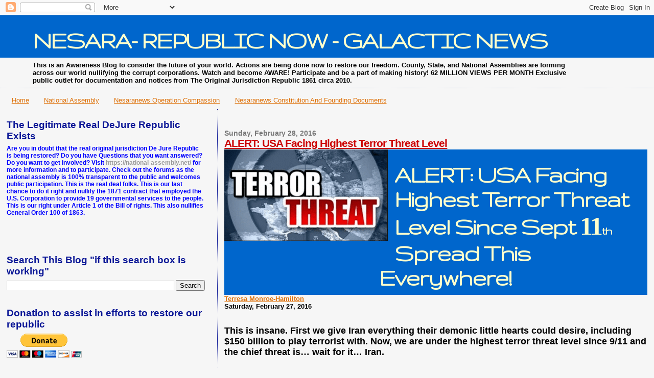

--- FILE ---
content_type: text/html; charset=UTF-8
request_url: https://nesaranews.blogspot.com/b/stats?style=BLACK_TRANSPARENT&timeRange=ALL_TIME&token=APq4FmARUtFL8iDdEhGUfzKHIuzLEfjgVKWB-QU78T1mLbIctRs0A6T02Aq-T9rUATFFyVzsaFmrvAD_4Pf_Q1yLta164_U27A
body_size: -9
content:
{"total":100854218,"sparklineOptions":{"backgroundColor":{"fillOpacity":0.1,"fill":"#000000"},"series":[{"areaOpacity":0.3,"color":"#202020"}]},"sparklineData":[[0,9],[1,12],[2,8],[3,17],[4,17],[5,8],[6,7],[7,7],[8,8],[9,11],[10,11],[11,20],[12,46],[13,63],[14,78],[15,84],[16,88],[17,90],[18,100],[19,95],[20,37],[21,28],[22,47],[23,65],[24,33],[25,19],[26,21],[27,21],[28,22],[29,8]],"nextTickMs":35643}